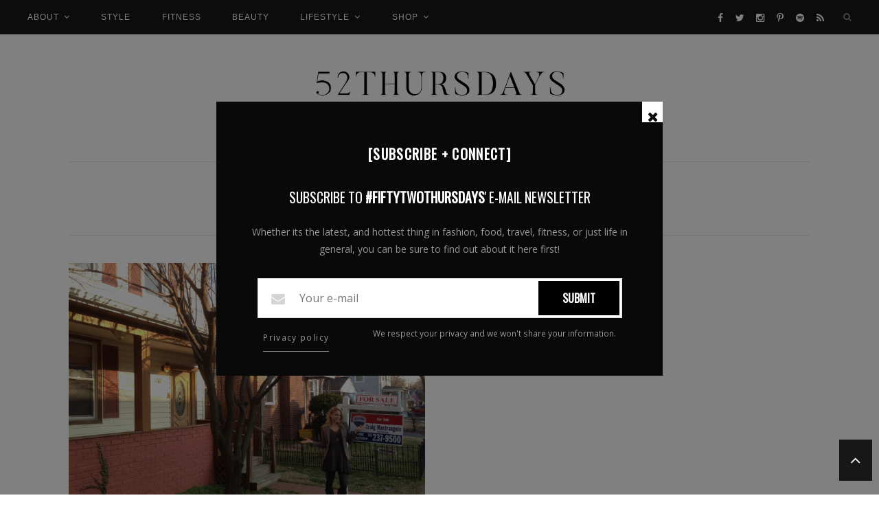

--- FILE ---
content_type: text/css
request_url: https://www.fiftytwothursdays.us/wp-content/plugins/chch-pop-up-pro/public/templates/m-5/black-5/css/style.css?ver=1.4.0
body_size: 27
content:
/*** Base ***/

.black-5 a, .black-5 a:hover {
  color: #fff;
  font-weight: bold;
}

/*** General ***/

.black-5 .modal-inner {
  background: #989898;
  color: #fff;
}

/*** Close Button ***/

.black-5 .cc-pu-close {
	right: 0;
  top: 0;
  background-color: #fff;
}
.black-5.chch-time-big .cc-pu-close {
  width: 45px;
  height: 45px;
  padding: 12px 0 0 0 !important;
}
.black-5.chch-time-small .cc-pu-close {
  width: 30px;
  height: 30px;
  padding: 5px 8px !important;
}
.black-5 .cc-pu-close i {
  color: #000;
}

/*** Headers ***/

/*** Primary ***/

.black-5 .modal-inner h2 {
  text-transform: uppercase !important;
  color: inherit !important;
  font-weight: 700 !important;
  font-family: inherit !important;
}
.black-5.chch-time-big .modal-inner h2 {
  font-size: 2.5em !important;
  line-height: 1.2em !important;
  margin: 12px 0 0.92857em !important;
}
.black-5.chch-time-small .modal-inner h2 {
	font-size: 2.1em !important;
  line-height: 1.2em !important;
  margin: 0.85714em 0 1em 0 !important;
}

/*** Secondary ***/

.black-5 .modal-inner h3 {
  text-transform: uppercase !important;
  color: inherit !important;
  font-weight: 300 !important;
  font-family:  inherit !important;
}
.black-5.chch-time-big .modal-inner h3 {
  font-size: 1.42857em !important;
  line-height: 1.5em !important;
}
.black-5.chch-time-small .modal-inner h3 {
	font-size: 1.4em !important;
  line-height: 1.3em !important;
}

/*** Content ***/

.black-5 .modal-inner p {
  color: inherit !important;
  font-family: inherit !important;
  margin: 1.78571em 0 13px !important;
  padding: 0!important;
}

/*** Privacy ***/

.black-5 .cc-pu-privacy-info a {
  color: #fff;
  border-bottom: 1px solid #989898;
}
.black-5 .cc-pu-privacy-section p {
	margin: 0!important;
}

/*** Form ***/

.black-5 .cc-pu-form-control {
  border: 1px solid #E0E0E0 !important;
  background-color: #fff;
  font-family: "Open Sans", sans-serif;
}
.black-5 .cc-pu-smart-form .cc-pu-btn {
  background-color: #000;
  color: #fff;
  padding: 0 35px !important;
  font-weight: 700;
  font-family: 'Oswald', sans-serif;
  text-transform: uppercase !important;
}



--- FILE ---
content_type: text/css
request_url: https://www.fiftytwothursdays.us/wp-content/themes/kiersten-gls-child/style.css?ver=6.3.2
body_size: -273
content:
/*
 Theme Name:   Kiersten - GLS - Child
 Theme URI:    http://wpdemos.info/kiersten
 Description:  Maryanne GLS Child Theme
 Author:       Georgia Lou Studios
 Author URI:   https://georgialoustudios.com
 Template:     kiersten-gls
 Text Domain:  kiersten-gls-child
*/

@import url("../kiersten-gls/style.css");

/* =Theme customization starts here
-------------------------------------------------------------- */

--- FILE ---
content_type: text/css
request_url: https://www.fiftytwothursdays.us/wp-content/themes/kiersten-gls/style.css
body_size: 9905
content:
/*
Theme Name: Kiersten - GLS
Theme URI: http://demos.georgialoustudios.com/kiersten
Description: A WordPress Theme for Bloggers
Author: Georgia Lou Studios
Author URI: http://georgialoustudios.com
Version: 1.3.0
License: GPL
License URI: http://www.gnu.org/licenses/gpl-2.0.html
Text Domain: kiersten-gls
Tags: white, black
*/

/* Global reset */
*, html, body, div, dl, dt, dd, ul, ol, li, h1, h2, h3, h4, h5, h6, pre, form, label, fieldset, input, p, blockquote, th, td { margin:0; padding:0 }
table { border-collapse:collapse; border-spacing:0 }
fieldset, img { border:0 }
address, caption, cite, code, dfn, em, strong, th, var { font-style:normal; font-weight:normal }
ol, ul, li { list-style:none }
caption, th { text-align:left }
h1, h2, h3, h4, h5, h6 { font-size:100%; font-weight:normal }
q:before, q:after { content:''}

/* Global reset-RESET */
strong { font-weight: bold }
em { font-style: italic }
a img { border:none }
/**/

body {
	font-family:"Crimson Text", serif;
	font-size:14px;
	color:#545454;
	background:#fff;
	letter-spacing: 0.5px;

}

h1,h2,h3,h4,h5,h6, .feat-more, .post-share .share-comments a, .post-share .share-text, .about-title, .post-comments span.reply a, .post-pagination,
.pagination a , .post-tags a, .slicknav_nav a, .show-search #searchform input#s, #nav-wrapper .menu li a, .widget .tagcloud a  {
	font-family:"Raleway", sans-serif;
}

p {
	line-height:25.4px;
	letter-spacing: 0.5px;
}

a {
	color:#BAA378;
	text-decoration:none;
}

.clr {
	clear: both;
}

/****************************************/
/* Layout
/****************************************/

.container {
	width:1080px;
	margin:0 auto;
}
#content {
	overflow:hidden;
	margin-bottom:20px;
}
#main {
	width:740px;
	float:left;
	position: relative;
}
#main.fullwidth {
	width:100%;
}
#sidebar {
	width:300px;
	float:right;
}

/****************************************/
/* Top Bar
/****************************************/

#top-bar {
	height:50px;
	background:#171717;
	width:100%;
	position:fixed;
	z-index:9999;
	-webkit-backface-visibility: hidden;
	opacity: 1.0;
}
#top-bar .container2 {
	position:relative;
	height: 50px;
	margin: 0 40px;
}

/* Menu **********/
.slicknav_menu {
	display:none;
}
#nav-wrapper .menu {
	float:left;
}
#nav-wrapper .menu li {
	display:inline-block;
	margin-right:40px;
	position:relative;
	line-height: 50px;
}
#nav-wrapper .menu li a {
	color:#fff;
	font-size:12px;
	font-weight:500;
	letter-spacing:1px;
	text-transform:uppercase;
	display:block;
	-o-transition:.25s;
	-ms-transition:.25s;
	-moz-transition:.25s;
	-webkit-transition:.25s;
	transition:.25s;
}
#nav-wrapper .menu li a:hover {
	color:#BAA378;
}
#nav-wrapper .menu > li.menu-item-has-children > a:after {
	font-family: FontAwesome;
    content: "\f107";
	margin-left:7px;
	color:#fff;
	font-size:13px;
}
#nav-wrapper .menu > li.menu-item-has-children > a:hover:after {
	color:#BAA378;
}

	/* Dropdown **********/
	#nav-wrapper .menu .sub-menu,
	#nav-wrapper .menu .children {
		background-color: #fff;
		display: none;
		padding: 0;
		position: absolute;
		margin-top:0;
		left: 0;
		z-index: 99999;
		border-top: 3px solid #BAA378;
		border-right: 1px solid rgba(0, 0, 0, 0.1);
		border-left: 1px solid rgba(0, 0, 0, 0.1);
		line-height: 50px;
	}
	#nav-wrapper ul.menu ul a,
	#nav-wrapper .menu ul ul a {
		color: #171717;
		margin: 0;
		font-size:12px;
		letter-spacing:1px;
		line-height: 50px;
		padding: 0px 15px;
		min-width: 225px;
		-o-transition:.25s;
		-ms-transition:.25s;
		-moz-transition:.25s;
		-webkit-transition:.25s;
		transition:.25s;
		border-bottom:1px solid;
		border-color:#f2f2f2;
	}
	#nav-wrapper ul.menu ul li,
	#nav-wrapper .menu ul ul li {
		padding-right:0;
		margin-right:0;
		line-height: 50px;
	}
	#nav-wrapper ul.menu ul a:hover,
	#nav-wrapper .menu ul ul a:hover {
		color: #fff;
		background:#BAA378;
	}
	#nav-wrapper ul.menu li:hover > ul,
	#nav-wrapper .menu ul li:hover > ul {
		display: block;
	}
	#nav-wrapper .menu .sub-menu ul,
	#nav-wrapper .menu .children ul {	
		left: 100%;
		top: 0;	
	}
	
/* Social and Search **********/
#top-social {
	position:absolute;
	right:28px;
	top:0;
	text-align: center;
	padding: 0 10px;
}
#top-social.nosearch { 
	right:0; 
}
#top-social a {
	color:#fff;
	margin: 0 1px;
	font-size:14px;
	line-height:50px;
	height: 50px;
	display:inline-block;
	-o-transition:.25s;
	-ms-transition:.25s;
	-moz-transition:.25s;
	-webkit-transition:.25s;
	transition:.25s;
	margin: 1px 1px 1px 10px;
}
#top-social a:hover {
	color:#BAA378;
} 
#top-search {
	position:absolute;
	right:0;
	top:0;
}
#top-search a.search {
	font-size:12px;
	color:#999;
	line-height:50px;
	position:relative;
	opacity: 0.9;
	-o-transition:.25s;
	-ms-transition:.25s;
	-moz-transition:.25s;
	-webkit-transition:.25s;
	transition:.25s;
}
#top-search a.search:hover {
	opacity: 1.0;
}
.show-search {
	position:absolute;
	top:52px;
	right:0;
	display:none;
	z-index:10000;
}
.show-search #searchform input#s {
	width:250px;
	background:#FFF;
	-webkit-box-shadow: 0 5px 4px -4px rgba(190,190,190,.1);
	-moz-box-shadow: 0 5px 4px -4px rgba(190,190,190,.1);
	box-shadow: 0 5px 4px -4px rgba(190,190,190,.1);
	border:1px solid #eee;
}
.show-search #searchform input#s:focus {
	border:1px solid #ddd;
}

/****************************************/
/* Slicknav CSS
/****************************************/
.slicknav_btn { 
	position: relative; 
	display: block; 
	vertical-align: middle; 
	float: left;  
	line-height: 42px; 
	cursor: pointer;  
	height:42px;
}
.slicknav_menu  .slicknav_menutxt { 
	display: none;
}
.slicknav_menu .slicknav_icon { 
	float: left; 
	margin: 0.188em 0 0 0; 
	font-size:19px; 
	padding-top: 11px;
}
.slicknav_menu .slicknav_no-text { 
	margin: 0 
}
.slicknav_menu .slicknav_icon-bar { 
	display: block; 
	width: 1.15em; 
	height: 0.15em; 
}
.slicknav_btn .slicknav_icon-bar + .slicknav_icon-bar { 
	margin-top: 0.188em 
}
.slicknav_nav { 
	clear: both 
}
.slicknav_nav ul,
.slicknav_nav li { 
	display: block;
}
.slicknav_nav .slicknav_arrow { 
	font-size: 0.8em; margin: 0 0 0 0.4em; 
}
.slicknav_nav .slicknav_item { 
	cursor: pointer; 
}
.slicknav_nav .slicknav_row { 
	display: block; 
}
.slicknav_nav a { 
	display: block 
}
.slicknav_nav .slicknav_item a,
.slicknav_nav .slicknav_parent-link a { 
	display: inline 
}
.slicknav_menu:before,
.slicknav_menu:after { 
	content: " "; 
	display: table; 
}
.slicknav_menu:after { 
	clear: both 
}
.slicknav_menu { 
	*zoom: 1 
}
.slicknav_btn {
    margin: 8px 0 0;
}
.slicknav_menu .slicknav_icon-bar {
  background-color: #fff;
}
.slicknav_menu {
    background:#171717;
    padding:0;
    width: 100%;
}
.slicknav_nav {
    margin:0;
    padding:7px 20px 0;
    border: 1px solid #e6e6e6;
}
.slicknav_nav, .slicknav_nav ul {
    list-style: none;
    overflow:hidden;
    background: #fff;
}
.slicknav_nav ul {
    padding:0;
    margin:0 0 0 20px;
}
.slicknav_nav .slicknav_row {
    padding:5px 10px;
    margin:2px 5px;
}
.slicknav_nav li {
	border-bottom: 1px solid #e9e9e9;
}
.slicknav_nav ul li:last-child {
	border-bottom: 0px solid #e9e9e9;
}
.slicknav_nav a{
    padding:7px 10px;
    margin:2px 5px;
    text-decoration:none;
    color:#171717;
	font-size:12px;
	font-weight: 500;
	letter-spacing:2px;
	text-transform:uppercase;
}
.slicknav_nav .slicknav_item a,
.slicknav_nav .slicknav_parent-link a {
    padding:0;
    margin:0;
}
.slicknav_nav li a:hover {
	color: #fff;
	background: #BAA378;
}
.slicknav_nav a:hover{
	color: #fff;
	background: #BAA378;
}
.slicknav_nav .slicknav_txtnode {
    margin-left:15px;   
}
.slicknav_menu .slicknav_no-text {
	margin-top:7px;
}

/****************************************/
/* Header & Logo
/****************************************/
.home #header, .page-template-page-slider #header, .page-template-page-fullwidth-slider #header {
	margin-bottom:0;
	border-bottom:none;
}
#header, #header.noslider {
	padding-top:50px;
	text-align:center;
}
#header h1 {
	font-family: "Raleway", sans-serif;
	color: #171717;
	font-size: 80px;
	text-transform: uppercase;
	letter-spacing: 3px;
	font-weight: 500;
}
#logo {
	padding-top:50px;
	padding-bottom:20px;
}
#logo img {
	max-width:100%;
	height:auto;
	vertical-align:middle;
	max-height: 150px;
}

/****************************************/
/* Featured Slider
/****************************************/

.featured-area {
	margin-bottom:30px;
}
.featured-area.nopromo {
	margin-bottom:60px;
}

/* Boxed & Full Width Sliders ***********/
.featured-area .feat-item {
	display: table;
	width:100%;
	height:530px;
	background-size: cover;
	background-repeat: no-repeat;
	background-position: center;
}
.featured-area .feat-overlay {
	height: 100%;
    display: table-cell;   
    vertical-align: middle;   
	text-align:center;
	-o-transition:.3s;
	-ms-transition:.3s;
	-moz-transition:.3s;
	-webkit-transition:.3s;
	transition:.3s;
}
.featured-area .feat-overlay:hover {
}
.featured-area .feat-inner {
	max-width:60%;
	margin:0 auto;
}
.featured-area .feat-overlay .cat {
	display: block;
	color: #fff;
}
.featured-area .feat-overlay .cat a {
	display:inline-block;
	margin:0 2px 13px;
	color:#fff;
	font-size:13px;
	text-transform:capitalize;
	letter-spacing:4px;
	padding-bottom:2px;
	font-family: "Rock Salt", sans-serif;
	text-shadow: 2px 2px 3px #222;
}
.featured-area .feat-overlay .cat a:hover {
	opacity: 0.8;
}
.featured-area .feat-overlay h2 {
	color:#fff;
	font-size:32px;
	line-height:1.4em;
	font-weight: 400;
	text-transform:uppercase;
	letter-spacing:3px;
	margin-bottom:10px;
	text-shadow: 2px 2px 3px #222;
}
.featured-area .feat-overlay h2 a {
	color:#fff;
	display:block;
}
.featured-area .feat-overlay h2 a:hover {
	opacity: 0.8;
}
.featured-area .slider-separator {
	width: 70px;
	height: 2px;
	background-color: #fff;
	margin: 18px auto;
}
.featured-area .feat-more {
	color:#171717;
	background: #fff;
	font-size:14px;
	text-transform:uppercase;
	letter-spacing:2px;
	display:inline-block;
	-o-transition:.25s;
	-ms-transition:.25s;
	-moz-transition:.25s;
	-webkit-transition:.25s;
	transition:.25s;
	font-family: "Raleway";
	font-weight: 500;
	margin-top: 14px;
	padding: 15px;
	opacity: 0.9;
}
.featured-area .feat-more:hover {
	opacity: 1.0;
}
.featured-area .feat-more .dslc-icon {
  color: #171717;
  margin-left: 0;
  overflow: hidden;
  opacity: 0;
  font-size: 0;
  -webkit-transition: all .3s;
  -moz-transition: all .3s;
  transition: all .3s;
  display: inline;
}
.featured-area .feat-more:hover .dslc-icon {
margin-left: 5px;
opacity: 1;
font-size: inherit !important;
}
.bx-wrapper .bx-controls-direction a {
	border-radius: 0 !important;
	padding: 10px 0px !important;
	background: rgba(255,255,255,0.4);
	border-color: transparent !important;
}
.bx-wrapper .bx-controls-direction a:hover {
	background: rgba(255,255,255,0.9);
}
.bx-wrapper .bx-controls-direction a .fa {
	font-size: 28px !important;
	color: #444;
}


/* Carousel Slider *********/
.featured-area-carousel {
	margin-bottom: 30px;
	line-height: 0;
}
#owl-demo {
	margin-bottom: 0px; 
	-webkit-box-shadow: 1px 1px 1px 2px #eee; 
	-moz-box-shadow: 1px 1px 1px 2px #eee; 
	box-shadow: 1px 1px 1px 2px #eee;
}
#owl-demo .item {
	position: relative;
}
#owl-demo .item img{
	max-width:100%;
	height:auto;
	-webkit-transition: transform .5s; 
	transition: transform .5s;
}
#owl-demo .item img:hover {
  opacity: 0.7;
}
#owl-demo .item .feat-overlay {
	position:absolute;
	width:100%;
	margin: 0 auto;
	bottom:6px;
	-webkit-transition: transform .5s; 
	transition: transform .5s;
	min-height: 100px;
	z-index: 10;
	text-shadow: 1px 1px 2px #171717;
}
#owl-demo .item .feat-overlay .feat-text {
	padding: 10px 10px 0 20px;
	-o-transition:.8s;
	-ms-transition:.8s;
	-moz-transition:.8s;
	-webkit-transition:.8s;
	text-align: center;
}
#owl-demo .item .feat-overlay h3 {
	padding: 10px 0;
}
#owl-demo .item .feat-overlay h3 a {
	font-size:24px;
	color:#fff;
	font-weight: 500;
	text-transform: uppercase;
	line-height: 24px;
	letter-spacing: 0.5px;
}
#owl-demo .item .feat-overlay h3 a:hover {
	opacity: 0.8;
}
#owl-demo .item .feat-overlay .cat {
	color: #fff;
	display: block;
}
#owl-demo .item .feat-overlay .cat a {
	font-family: "Rock Salt", sans-serif;
	font-size:10px;
	display:inline-block;
	margin-bottom:10px;
	text-transform: capitalize;
	letter-spacing: 3px;
  	color: #ffffff;
    line-height: 14.5px;
}
#owl-demo .item .feat-overlay .cat a:hover {
	opacity: 0.8;
}
.owl-theme .owl-controls {
	margin-top: 0 !important;
}
#owl-demo .owl-controls .owl-buttons {
	position: relative;
}
#owl-demo .owl-controls .owl-buttons div {
  color: #fff;
  border: 1px solid #fff;
  border-radius: 0;
  background: transparent;
  display: inline-block;
  zoom: 1;
  margin: 5px;
  padding: 5px 10px;
  font-size: 28px;
  filter: Alpha(Opacity=30);
  opacity: .4;
  line-height: 1.6;
}
#owl-demo .owl-controls .owl-buttons div:hover {
	opacity: 1.0;
}
.owl-next {
	position: absolute;
	right: 12px;
	top: -212px;
}
.owl-prev {
	position: absolute;
	left: 12px;
	top: -212px;
}
.owl-next:hover, .owl-prev:hover {
	opacity:1.0;
}

/****************************************/
/* Promo Area
/****************************************/

.promo-area {
	overflow:hidden;
	margin-bottom:60px;
}
.promo-item {
	display: table;
	width:340px;
	float:left;
	margin-right:30px;
	height:200px;
	background-size: cover;
	background-repeat: no-repeat;
	background-position: center center;
	-moz-box-sizing: border-box;
	-webkit-box-sizing: border-box;
	box-sizing: border-box;
	padding:16px;
	position:relative;
}
.promo-item:hover {
	opacity: 0.8;
}
.promo-item:last-child {
	margin-right:0;
}
.promo-overlay {
	height: 100%;
    display: table-cell;   
    vertical-align: middle;   
	text-align:center;
}
.promo-overlay  h4 {
	color:#171717;
	line-height:1.5em;
	padding:8px 12px 8px 13px;
	font-size:14px;
	text-transform:uppercase;
	letter-spacing:2px;
	background: rgba(255,255,255,0.9);
	display:inline-block;
	max-width:60%;
	font-weight: 500;
	box-shadow: 0px 1px 5px rgba(0, 0, 0, 0.05);
}
.promo-link {
	position: absolute; 
	height: 100%; 
	width: 100%;
	top: 0;
	left:0;
	z-index: 999999;
	display: block
}

/* Landing Page */
.page-template-page-landing-page #content {
	margin-top: 0 !important;
}
.page-template-page-landing-page .share-buttons {
	display:none;
}
.page-template-page-landing-page-sidebar #content {
	margin-top: 0 !important;
}
.page-template-page-landing-page-sidebar .share-buttons {
	display:none;
}


/****************************************/
/* Posts
/****************************************/
.single #content {
	padding-top: 30px;
}
.single-post .post {
	border-bottom-width: 0;
}
.post {
	margin-bottom:55px;
	border-bottom: 1px solid #e5e5e5;
}
.post-inner {
	background: #fff;
}
.post-img img {
	vertical-align:middle;
	max-width:100%;
	height:auto;
	-o-transition:.25s;
	-ms-transition:.25s;
	-moz-transition:.25s;
	-webkit-transition:.25s;
	transition:.25s;
	margin-bottom: 10px;
}
.post-img:hover {
	opacity: 0.8;
}
.post-img.audio iframe {
	height:166px;
	width:100%;
}
.post-header {
	text-align:center;
	margin-bottom:15px;
}
.post-header .cat,
.list-item .cat {
	display:inline-block;
	font-family: "Rock Salt", sans-serif;
	font-size: 11px;
	padding-bottom: 15px;
	color: #BAA378;
}
.post-header .cat a, 
.list-item .cat a {
	display:inline-block;
	text-transform:capitalize;
	font-family: "Rock Salt", sans-serif;
	font-size: 11px;
	letter-spacing: 4px;
}
.post-header .cat a:hover {
	text-decoration:underline;
}
.post-header h2, .post-header h1 {
	display:block;
}
.post-header h2 a, .post-header h1 {
	font-size:28px;
	letter-spacing:4px;
	text-transform:uppercase;
	color:#171717;
	font-weight:500;
	line-height:1.3em;
	-o-transition:.25s;
	-ms-transition:.25s;
	-moz-transition:.25s;
	-webkit-transition:.25s;
	transition:.25s;
}
.post-header h2 a:hover {
	color: #BAA378;
}
.post-header .post-title-separator {
	width: 85px;
	background-color: #171717;
	height: 2px;
	margin: 10px auto 20px;
}
.post-date {
	font-family: "Crimson Text", serif;
	font-size: 13px;
	color: #999;
	font-style: italic;
	letter-spacing: 1px;
}

/* Post Entry **********/
.post-entry p, .post-entry hr {
    margin-bottom:9px;
}
.post-entry h1, .post-entry h2, .post-entry h3, .post-entry h4, .post-entry h5, .post-entry h6 {
	color:#343434;
	font-weight:600;
	margin:20px 0 10px;
	text-transform: uppercase;
}
.post-entry h1 {
	font-size:24px;
}
.post-entry h2 {
	font-size:20px;
}
.post-entry h3 {
	font-size:18px;
}
.post-entry h4 {
	font-size:16px;
}
.post-entry h5 {
	font-size:14px;
}
.post-entry h6 {
	font-size:12px;
}
.post-entry hr {
	border:0;
	height:0;
	border-bottom:1px solid #e5e5e5;
	clear:both;
}
.post-entry blockquote {
	border-left:3px solid;
	border-color:#ddd;
	padding:0 18px;
}
.post-entry blockquote p {
	font-size:18px;
	line-height:28px;
	font-style:italic;
	color:#888;
}
.post-entry a:hover {
	text-decoration:underline;
}
.post-entry ul, .post-entry ol {
	padding-left:45px;
	margin-bottom:20px;
}
.post-entry ul li {
	margin-bottom:12px;
	list-style:square;
}
.post-entry ol li {
	margin-bottom:12px;
	list-style:decimal;
}

.sticky.post .post-header { 
	border:1px dashed #eee; 
	padding:20px 0; 
}
.bypostauthor  {}
.post-entry pre {
	overflow:auto;
}
.post-entry table { 
	width:100%; 
	margin-bottom:22px; 
	border-collapse:collapse 
}
.post-entry td, .post-entry th { 
	padding: 12px; 
	border-bottom: 1px #e5e5e5 solid; 
}
.post-entry th { 
	font-weight:bold; 
	font-size:14px; 
	background:#f5f5f5;
}
.post-entry tr:hover {
	background:#f5f5f5;
}
.post-entry img {
	max-width:100%;
	height:auto;
}

/* Read More Button **********/
.more-link {
	width: 120px;
	display:block;
	margin:35px auto 0;
	text-transform:uppercase;
	font-size:11px;
	font-family: "Raleway", sans-serif;
	font-weight: 600;
	background: #171717;
	color:#fff;
	letter-spacing: 2px;
	padding: 10px 25px;
	-o-transition:.3s;
	-ms-transition:.3s;
	-moz-transition:.3s;
	-webkit-transition:.3s;
	transition:.3s;
	text-align: center;
}
a.more-link:hover {
	background: #BAA378;
	text-decoration: none;
}

/* Post Share **********/
.page .post-share {
	padding-top: 20px;
	text-align: center;
}
.page .post-share .post-share-box {
	position: static;
}
.post-share {
	margin-top: 50px;
	position: relative;
	padding-bottom: 10px;
}
.post-share .share-comments a {
	color: #545454;
	font-size: 12px;
	font-style: italic;
}
.post-share .share-comments a:hover {
	text-decoration: underline;
}
.post-share .share-text {
	display: inline-block;
	text-transform: capitalize;
	text-align: center;
	font-size: 12px;
	color: #999;
	font-style: italic;
}
.post-share-box {
	position: absolute;
	right: 0;
	bottom: 5px;
	height:32px;
	line-height:32px;
	text-align:center;
	z-index: 5;
}
.post-share-box.share-buttons a i {
	font-size: 16px;
	color: #171717;
	margin: 1px;
	-o-transition:.25s;
	-ms-transition:.25s;
	-moz-transition:.25s;
	-webkit-transition:.25s;
	transition:.25s;
	margin: 5px 5px 0 5px;
}
.post-share-box.share-buttons a:hover i {
	color: #BAA378;
}
.post-share-box.share-author a {
	font-family:"Raleway";
	font-weight: 600;
	font-size:14px;
	color:#171717;
	text-transform:uppercase;
	letter-spacing:1px;
	font-style:normal;
}
.post-share-box.share-author span {
	color:#888;
	font-style:italic;
	margin-right:2px;
}

/* Post Author **********/
.post-author {
	margin-top:25px;
	padding: 25px 25px 0;
	overflow:hidden;
	border-top: 1px solid #e5e5e5;
}	
.author-written-by {
	font-family: "Crimson Text", serif;
	font-size: 10px;
	color: #545454;
	font-style: italic;
	margin-bottom: 5px;
	letter-spacing: 1px;
}
.author-img {
	float:left;
	margin-right:30px;
}
.author-img img {
	border-radius:50%;
}
.author-content  {
	overflow:hidden;
	margin-top: 7px;
}
.author-content h5 a {
	font-size:13px;
	margin-bottom:6px;
	text-transform:uppercase;
	letter-spacing:1px;
	font-weight:700;
	color:#171717;
	display:block;
}
.author-content h5 a:hover {
	color: #BAA378;
}
.author-content p {
	margin-bottom:9px;
	color:#666;
	font-size: 13px;
}
.author-content .author-social {
	font-size:14px;
	color:#171717;
	margin-right:8px;
}
.author-content .author-social:hover {
	color: #BAA378;
}

/* Post Pagination *********/
.post-pagination {
	height:40px;
	margin-top: 35px;
	padding: 30px 20px 40px;
	text-align: center;
	color: #171717;
	letter-spacing: 1px;
	text-transform: uppercase;
	border-bottom: 1px solid #e5e5e5;
	border-top: 1px solid #e5e5e5;
	line-height: 1.5;
}
.post-pagination .post-prev a,
.post-pagination .post-next a {
	color: #171717;
}
.post-pagination .post-prev a:hover,
.post-pagination .post-next a:hover {
	color: #BAA378;
}
.post-pagination .fa-caret-left {
	padding-right: 7px;
}
.post-pagination .fa-caret-right {
	padding-left: 7px;
}

/* Post related **********/
.post-related {
	overflow:hidden;
	margin-bottom:60px;
	margin-top:40px;
}
.post-box { 
	text-align:center; 
}
.post-box-title {
	font-size:22px;
	letter-spacing:1px;
	text-transform:uppercase;
	padding-bottom: 12px;
	position: relative;
	line-height:1em;
	font-weight:500;
	color: #171717;
	margin-bottom: 5px;
}
.post-related-separator {
	width: 70px;
	background-color: #171717;
	height: 2px;
	margin: 0 auto 20px;
}
.item-related {
	width:232px;
	float:left;
	margin-right:22px;
}
.item-related:last-child {
	margin-right:0;
}

	#main.fullwidth .item-related {
		width:340px;
		margin-right:30px;
	}
	#main.fullwidth .item-related:last-child {
		margin-right:0;
	}

.item-related img {
	margin-bottom:6px;
	width:100%;
	height:auto;
}
.item-related img:hover {
	opacity: 0.8;
}
.item-related h3 {
	margin-bottom:4px;
}
.item-related h3 a {
	font-size:13px;
	color:#111;
	font-family: 'Lato', sans-serif;
	letter-spacing: 1px;
	text-transform: uppercase;
	font-weight: 500;
}
.item-related h3 a:hover {
	text-decoration:underline;
}

/* Post tags **********/
.post-tags i {
	color: #545454;
	font-size: 14px;
	padding-right: 10px;
}
.post-tags {
	margin-top:25px;
	margin-bottom:-15px;
	padding-bottom:13px;
	clear:both;
}
.post-tags a {
	font-size:10px !important;
	letter-spacing:1px;
	text-transform:uppercase;
	font-weight: 400;
	background:#e5e5e5;
	color:#545454;
	padding:6px 7px 7px 8px;
	margin-right:5px;
	margin-bottom:8px;
	border-radius: 0px;
	display:inline-block;
	-o-transition:.3s;
	-ms-transition:.3s;
	-moz-transition:.3s;
	-webkit-transition:.3s;
	transition:.3s;
}
.post-tags a:hover {
	text-decoration:none;
	background:#171717;
	color:#fff;
}

/* Grid Layout **********/
.grid-item {
	margin-bottom:50px;
	padding-bottom: 10px;
}
.qb-grid > li {
	width:354px;
	display:inline-block;
	vertical-align: top;
	margin-right: 26px;
}

	/* fullwidth */
	#main.fullwidth .qb-grid > li {
		width:519px;
		margin-right:36px;
	}
	#main.fullwidth .qb-grid li:nth-of-type(2n+2) {
		margin-right:0;
	}

.qb-grid li:nth-of-type(2n+2) {
	margin-right:0;
}
.grid-item.post {
	border-bottom-color: #e5e5e5;
}
.grid-item .post-header h2 a {
	font-size:22px;
	letter-spacing:2px;
}
.grid-item .post-header h2 {
	margin-bottom:12px;
	max-width:100%;
}
.grid-item .post-header  {
	margin-bottom:16px;
}
.grid-item .post-header .post-title-separator {
	width: 70px;
}
.grid-item .post-img  {
	margin-bottom:14px;
}
.grid-item p {
	margin-bottom:10px;
}
.grid-item .cat {
	padding-bottom: 10px;
}
.grid-item .cat a {
	font-size: 10px;
}

/* List Layout **********/
.list-item {
	overflow:hidden;
	margin-bottom:35px;
	padding-bottom:25px;
	border-bottom:1px solid #e5e5e5;
}
.list-grid-layout .list-item {
	margin-bottom:35px;
}
.list-item .list-content {
	overflow:hidden;
}
.list-item .post-img {
	float:left;
	margin-right:25px;
	margin-bottom:0;
}
.list-item .post-img img {
	max-width:260px;
}
#main.fullwidth .list-item .post-img img {
	max-width:280px;
}
.list-item .list-content .post-header {
	text-align:left;
}
.list-item .post-header .cat {
	padding-bottom: 5px;
	line-height: 1;
}
.list-item .post-header .cat a {
	font-size: 10px;
	padding-bottom: 10px;
}
.list-item .post-header h2 {
	max-width:100%;
}
.list-item .post-header h2 a {
	font-size:20px;
	letter-spacing:2px;
}
.list-item .post-header  {
	margin-bottom:3px;
}
.list-item .post-header .post-title-separator {
	width: 50px;
	margin: 10px 0 15px;
}
.list-item .list-meta {
	margin: 5px 0 10px;
}
.list-item .post-entry p {
	margin-bottom:11px;
}

/* Comments **********/
.post-comments {
	margin-bottom:60px;
	margin-top:60px;
}
.comments {
	margin-bottom:40px;
}
.thecomment {
	border-bottom:1px dotted #e5e5e5;
	padding-bottom:34px;
	margin-bottom:34px;
	padding-top: 10px;
	margin-top: 10px;
}
.thecomment .author-img {
	float:left;
	margin-right:20px;
}
.thecomment .author-img img {
	border-radius:50%;
}
.thecomment .comment-text {
	overflow:hidden;
}
.thecomment .comment-text h6.author, .thecomment .comment-text h6.author a {
	display:block;
	font-size:13px;
	text-transform:uppercase;
	letter-spacing:1px;
	margin-bottom:6px;
	color:#111;
}
.thecomment .comment-text span.author a:hover {
	text-decoration:underline;
}
.thecomment .comment-text span.date {
	font-size:12px;
	color:#999;
	font-style:italic;
	display:block;
	margin-bottom:10px;
}
.thecomment .comment-text em {
	font-size:13px;
	margin-bottom:-14px;
	display:block;
	color:orange;
	letter-spacing:1px;
}
.thecomment .comment-text em i {
	font-size:14px;
	color:#f3bd00;
}
.post-comments span.reply a {
	float:right;
	font-size:10px;
	background-color:#aaa;
	color:#FFF;
	padding:2px 5px 4px 5px;
	border-radius:2px;
	margin-left:7px;
	-o-transition:.3s;
	-ms-transition:.3s;
	-moz-transition:.3s;
	-webkit-transition:.3s;
	transition:.3s;
}
.post-comments span.reply a.comment-edit-link {
	background:#c5c5c5;
}
.post-comments span.reply a:hover {
	opacity:.8;
}
.post-comments ul.children { 
	margin: 0 0 0 55px; 
}
.post-comments ul.children li.thecomment { 
	margin:0 0 8px 0; 
}

/** Reply **/
#respond {
	margin-bottom:20px;
	overflow:hidden;
}
#respond  h3 {
	font-family: "Raleway", sans-serif;
	font-size:18px;
	color:#171717;
	margin-bottom:20px;
	letter-spacing:1px;
	text-transform: capitalize;
	font-weight: 500;
}
#respond h3 a {
	color:#171717;
	display:inline-block;
}
#respond h3 small a {
	text-transform:uppercase;
	font-size:11px;
	background:#171717;
	color:#FFF;
	padding:4px 6px 5px;
	border-radius:3px;
	margin-left:7px;
	letter-spacing:1px;
	-o-transition:.3s;
	-ms-transition:.3s;
	-moz-transition:.3s;
	-webkit-transition:.3s;
	transition:.3s;
}
#respond h3 small a:hover {
	opacity:.8;
}
#respond label {
	color:#888;
	width:80px;
	font-size:13px;
	display:inline-block;
	font-weight:300;
	font-style:italic;
}
#respond input {
	padding:8px 10px;
	margin-right:10px;
	color:#999;
	margin-bottom:15px;
	font-size:11px;
	width:250px;
}
#respond input:focus {
	outline:none;
}
#respond .comment-form-url {
	margin-bottom:10px;
}
#respond textarea {
	padding:14px;
	height:130px;
	font-size:13px;
	color:#777;
	margin-bottom:14px;
	line-height:20px;
}
#respond textarea:focus {
	outline:none;
}
#respond #submit {
	background: #171717;
	color: #fff;
	padding:13px 15px;
	border-radius: 0px;
	font-size:12px;
	margin-top:0;
	letter-spacing: 1px;
	font-weight: 600;
}
#respond #submit:hover {
	background:#BAA378;
	color:#FFF;
}

/****************************************/
/* Sidebar & Widgets
/****************************************/

.widget {
	margin-bottom:45px;
	box-sizing: border-box;
}
.widget-title {
	position:relative;
	background: #171717; 
	color: #fff;
	text-transform: uppercase;
	text-align: center;
	display:block;
	line-height: 1em;
	margin-bottom: 25px;
	letter-spacing: 2px;
	padding: 12px 0;
	font-weight: 500;
	margin-bottom: 30px;
	font-size:12px;
}
h4.widget-title:after {
	content: "";
	border-top: 5px solid #171717;
	border-right:5px solid transparent;
	border-left: 5px solid transparent;
	display: block;
	position: absolute;
	bottom: -5px;
	left: 50%;
	width: 0px;
	height: 0px;
	margin-left: -5px;
}
.widget p {
	font-size:14px;
}
.widget a:hover {
	text-decoration:underline;
}
.widget ul li {
	margin-bottom:9px;
	padding-bottom:9px;
}
.widget ul li:last-child {
	margin-bottom:0;
	padding-bottom:0;
	border-bottom:none;
}
.widget ul li a {
}
.widget ul li a:hover {
	text-decoration: underline;
}
.widget img {
	max-width:100%;
	height:auto;
}
.widget .screen-reader-text {
	display:none;
}

	/*** About Widget ***/
	.quebella_about_widget {	
	    text-align: center;
	}
    .about-widget {
        text-align: center;
	    margin: 0 auto;	    
	    z-index: 99;
	    position: relative;
	    box-sizing: border-box;
    }
	.about_widget_img {
		border-radius: 50%;
		max-width: 250px !important;
	}
	.about-widget .sign {
		margin: 5px auto 0 auto;
		display:block;
	}
	.about-widget .name {
		text-transform:uppercase;
		font-size:16px;	
		letter-spacing:1px;
		display:block;
		text-align:center;
		margin-bottom:10px;
		margin-top:11px;
		font-weight:700;
		font-family: 'Raleway', sans-serif;
	}

	/******** Widget Social  *************/
	.widget-social {
		text-align:center;
		margin-top:5px;
	}
	.widget-social a{
		display:inline-block;
		color: #171717;
		font-size: 16px;
		margin: 10px 8px;
	}
	.widget-social a:hover{
		color: #BAA378;
	}

/* Social Widget **********/
.social-widget {
	text-align:center;
	width: 100% !important;
}
.social-widget a i {
	color:#171717;
	border: 1px solid #fff;
	font-size:20px;
	height: 36px;
	width: 36px;
	line-height: 36px;
	border-radius: 50%;
	margin:0 1px;
	-o-transition:.3s;
	-ms-transition:.3s;
	-moz-transition:.3s;
	-webkit-transition:.3s;
	transition:.3s;
}
.social-widget a i:hover {
	color:#fff;
	background: #BAA378;
	border: 1px solid #BAA378;
}

/* Widget categories & Archive **********/
	/*** Widget categories ***/
.widget_categories a, .widget_archive a {
		margin-right:10px;
	}
.widget_categories {
	text-transform: uppercase;
	text-align: center;
}

/***************Categories List with featured images **********/
.widget .list_cat_with_img li {
	width: 100%;
	height: 125px;
	background-position:center;
	background-size:cover;
	background-repeat:no-repeat;
	margin-bottom: 20px;
    padding-bottom: 0;
    border-bottom: none;
	box-sizing:border-box;
	position:relative;
	cursor:pointer;
}
.widget .list_cat_with_img li:last-child {
	margin-bottom:0;
}
.widget .list_cat_with_img li h2 a {
	background-color:#FFFFFF;
	text-transform:uppercase;
	padding: 3px 14px;	
	font-size:11px;
	letter-spacing:1px;
	position:absolute;
	bottom: 20px;
	left: 20px;
	color: #171717;
	text-align:center;
	display:inline-block;
	font-family: 'Raleway', sans-serif;
	font-weight: 500;
}
.widget .list_cat_with_img li:hover h2 a{
	opacity: 0.8;
	text-decoration: none;
}
.list_cat_with_img ul {
	margin-bottom:20px;
}

/*********Trending posts************/
.trending_wrap {
	overflow: hidden;
}
.trending_widget ul li {
	border-width: 0;
}
.trending_item {
	max-width: 100%;
	height:250px;
	background-position:center;
	background-repeat:no-repeat;
	background-size:cover;	
	position: relative;
}
.trending_item:after {
	position:absolute;
	content:"";
	top:0;
	left:0;
	background: -moz-linear-gradient(top,  rgba(0,0,0,0) 0%, rgba(0,0,0,0) 48%, rgba(0,0,0,0.38) 100%); /* FF3.6+ */
	background: -webkit-gradient(linear, left top, left bottom, color-stop(0%,rgba(0,0,0,0)), color-stop(48%,rgba(0,0,0,0)), color-stop(100%,rgba(0,0,0,0.38))); /* Chrome,Safari4+ */
	background: -webkit-linear-gradient(top,  rgba(0,0,0,0) 0%,rgba(0,0,0,0) 48%,rgba(0,0,0,0.38) 100%); /* Chrome10+,Safari5.1+ */
	background: -o-linear-gradient(top,  rgba(0,0,0,0) 0%,rgba(0,0,0,0) 48%,rgba(0,0,0,0.38) 100%); /* Opera 11.10+ */
	background: -ms-linear-gradient(top,  rgba(0,0,0,0) 0%,rgba(0,0,0,0) 48%,rgba(0,0,0,0.38) 100%); /* IE10+ */
	background: linear-gradient(to bottom,  rgba(0,0,0,0) 0%,rgba(0,0,0,0) 48%,rgba(0,0,0,0.38) 100%); /* W3C */
	filter: progid:DXImageTransform.Microsoft.gradient( startColorstr='#00000000', endColorstr='#61000000',GradientType=0 ); /* IE6-9 */
	width:100%;
	height:100%;
	opacity:1;
	z-index:1;
	-o-transition:.2s;
		-ms-transition:.2s;
		-moz-transition:.2s;
		-webkit-transition:.2s;	
}
.trending_widget:hover .trending_item:after {
	background-color: rgba(0, 0, 0, 0.45);
}
.trending_overlay {
	position: absolute;
	bottom: 20px;
	display: block;
	text-align: left;
	width: 100%;
	padding: 0 10%;
	box-sizing: border-box;
	z-index: 2;
}
.widget .trending_overlay h4 a {
	color: #FFFFFF;
	text-transform: uppercase;
	font-size: 15px;
	letter-spacing: 1px;		
	display: block;
	font-family: 'Raleway', sans-serif;
	font-weight: 500;
}
.widget .trending_overlay h4:before {
	border-width: 0;
}
.widget .trending_cat {
	margin-bottom: 4px;
	color: #FFFFFF;
	display: block;
}
.widget .trending_cat a {
	color: #FFFFFF;
	font-family: 'Crimson Text', sans-serif;
	font-size: 11px;
	letter-spacing: 1px;
	padding-right: 3px;
}

/* WordPress recent post widget **********/
.widget_recent_entries li {
	padding-top: 10px;
}
.widget_recent_entries a {
	color: #111 !important;
	text-transform: uppercase;
	font-family: "Lato", sans-serif;
	font-weight: 500;
}
.widget_recent_entries .post-date {
	color:#a9a9a9;
	font-style:italic;
	display:block;
	font-size:12px;
	margin-top:5px;
	margin-bottom: 10px !important;
}

/* WordPress recent comments **********/
.widget_recent_comments .comment-author-link, .widget_recent_comments .comment-author-link a {
	color:#999;
	font-style:italic;
}
.widget_recent_comments ul li > a {
	font-family: "Raleway", sans-serif !important;
	color: #171717 !important;
	text-transform: uppercase;
	text-decoration: underline;
	font-weight: 500;
}


/* WordPress Calendar **********/
#wp-calendar {
	width: 100%; 
}
#wp-calendar caption { 
	text-align: right; 
	color: #777; 
	font-size: 12px; 
	margin-top: 10px; 
	margin-bottom: 15px; 
	border-bottom:1px solid #e5e5e5; 
	padding-bottom:8px; 
}
#wp-calendar thead { 
	font-size: 12px;  
}
#wp-calendar thead th { 
	padding-bottom: 10px; 
}
#wp-calendar tbody { 
	color: #aaa; 
}
#wp-calendar tbody td { 
	background: #f5f5f5; 
	border: 1px solid #fff; 
	text-align: center; 
	padding:8px; 
	font-size:12px; 
}
#wp-calendar tbody td a { 
	font-weight:700; 
	color:#222; 
}
#wp-calendar tbody td:hover { 
	background: #fff; 
}
#wp-calendar tbody .pad { 
	background: none; 
}
#wp-calendar tfoot #next { 
	font-size: 10px; 
	text-transform: uppercase; 
	text-align: right; 
}
#wp-calendar tfoot #prev { 
	font-size: 10px; 
	text-transform: uppercase; 
	padding-top: 10px; 
}
#wp-calendar thead th { 
	padding-bottom: 10px; 
	text-align: center; 
}

/* WordPress custom menu widget **********/
.widget ul.menu li ul {
	padding-left:15px;
	margin-top:9px;
}

/* Tagcloud Widget **********/
.widget .tagcloud {
	display: block;
}
.widget .tagcloud a {
	font-size:11.5px !important;
	letter-spacing:1.1px;
	text-transform:uppercase;
	color:#171717;
	border: 1px solid #BAA378;
	padding: 8px 10px;
	margin: 0 5px 5px 0;
	display: inline-block;
	-o-transition:.3s;
	-ms-transition:.3s;
	-moz-transition:.3s;
	-webkit-transition:.3s;
	transition:.3s;
	line-height: 16px;
	text-align: center;
}
.widget .tagcloud a:hover {
	text-decoration:none;
	background: #171717;
	border-color: #171717;
	color: #fff;
}

/* Search Widget **********/
#searchform input#s {
	border: 1px solid #e5e5e5;
	background:#fff url(img/searchsubmit.png) no-repeat 96% 13px;
	padding:14px 14px;
	font-size:12px;
	color:#545454;
	width:280px;
}
.widget #searchform #s:focus { 
	outline:none; 
}
.widget #searchform input#s { 
	width:100%;
	box-sizing:border-box;
}

/* Instagram Widget **********/
#sidebar .instagram-pics {
	margin-left:-10px;
	overflow:hidden;
}
#sidebar .instagram-pics li {
	width: 46.1%;
	display: inline-block;
	border-bottom: none;
	padding: 0;
	margin: 0 0 10px 10px;
	float:left;
}
#sidebar .instagram-pics li img {
	max-width:100%;
	vertical-align:middle;
}
#sidebar .instagram-pics li img:hover {
	opacity:.87;
}
#sidebar .null-instagram-feed p {
	text-align: center;
}
#sidebar .null-instagram-feed p a {
	text-align: center;
	color: #171717;
	text-transform: uppercase;
	letter-spacing: 1px;
	padding-top: 10px;
	font-family: "Raleway", sans-serif;
	font-weight: 500;
}
#sidebar .null-instagram-feed p a:hover {
	text-decoration: underline;
}

/************** Latest News Widget ***************/
.widget ul.lastest_news li {
	list-style-type:none;
	margin-bottom:17px;
	padding-bottom:13px;
	margin-left:0;
}
.widget ul.lastest_news li:last-child {
	margin-bottom:0;
	padding-bottom:0;
}
.side-item {
	overflow:hidden;
}
.side-image {
	float:left;
	margin-right:14px;
}
.side-image img {
	width:100px;
	height:auto;
}
.side-text {
	overflow:hidden;
}
.widget ul.lastest_news li a {
	color: #171717;
}
.side-text h4 a {
	display:block;
	font-size:14px;
	font-family: 'Raleway', sans-serif;
	line-height:18px;	
	text-transform: uppercase;
	font-weight: 500;
	letter-spacing: 1px;	
}
.side-meta {
	color:#aaa;
}
.side-meta a{
	font-size:11px !important;
	color:#aaa !important;	
	font-family: 'Crimson Text', serif !important;
	letter-spacing: 1px;
}
.side-meta a:first-child {
	margin-left:0;
}
	

/****************************************/
/* Pagination
/****************************************/

.pagination {
	margin-top:45px;
	overflow:hidden;
	margin-bottom:45px;
	padding: 0 20px;
}
.pagination a {
	display:inline-block;
	color:#171717;
	letter-spacing:2px;
	text-transform:uppercase;
	font-size:11px;
	border:1px solid #e5e5e5;
	padding: 13px 15px;
	font-weight:700;
	-o-transition:.3s;
	-ms-transition:.3s;
	-moz-transition:.3s;
	-webkit-transition:.3s;
	transition:.3s;
	border-radius: 22px;
}
.pagination a:hover {
	background: #171717;
	border-color: #171717;
	color: #fff;
}
.pagination .newer {
	float:left;	
}
.pagination .older {
	float:right;
}

/****************************************/
/* Footer
/****************************************/

/* Instagram footer area **********/
#instagram-footer {
	text-align:center;
	overflow:hidden;
}
.instagram-title {
	color: #171717;
	margin-bottom:20px;
	text-transform:uppercase;
	letter-spacing:1px;
	font-size:15px;
	font-weight: 500;
	font-family: "Raleway", sans-serif;
}
#instagram-footer .instagram-pics li {
	width:12.5%;
	display:inline;
	float:left;
}
#instagram-footer .instagram-pics li a {
	width: 100%;
}
#instagram-footer .instagram-pics li img {
	width:100%;
	vertical-align:middle;
	height: auto;
}
#instagram-footer .instagram-pics li img:hover {
	opacity:.87;
}
#instagram-footer p.clear {
	font-size: 11px;
	border-bottom: 1px solid #e5e5e5;
	display: inline-block;
	margin-top: 5px;
}

/* Footer social icons **********/

#footer-social {
	opacity: 1.0;
	background:#f3f3f3;
	text-align:center;
	padding:28px 0;
}
#footer-social {
	text-align:center;
	padding:28px 0;
}
#footer-social a {
	color:#171717;
	font-size:11px;
	text-transform:uppercase;
	letter-spacing:1px;
	margin:0 15px;
	-o-transition:.3s;
	-ms-transition:.3s;
	-moz-transition:.3s;
	-webkit-transition:.3s;
	transition:.3s;
	font-weight: 700;
}
#footer-social a:hover {
	color:#BAA378;
}
#footer-social a i {
	font-size: 14px;
	height: 28px;
	width: 28px;
	line-height: 28px;
	border-radius: 50%;
	background: #171717;
	color: #fff;
	-o-transition:.3s;
	-ms-transition:.3s;
	-moz-transition:.3s;
	-webkit-transition:.3s;
	transition:.3s;
}
#footer-social a:hover i, #footer-social a i:hover {
	background: #BAA378;
}
#footer-social a span {
	margin-left:5px;
}

/* Footer Copyright **********/
#footer-copyright {
	background: #171717;
	text-align:center;
	padding:28px 0;
}
.copyright {
	color:#fff;
	font-size:13px;
}
.copyright a {
	color:#BAA378;
}
.copyright a:hover {
	text-decoration: underline;
}

/****************************************/
/* Archive Box
/****************************************/

.archive-box {
	text-align:center;
	margin-bottom:40px;
	border-top:1px solid #e5e5e5;
	border-bottom:1px solid #e5e5e5;
	padding:25px;
}
.archive-box h1 {
	font-size:24px;
	color:#111;
	text-transform:uppercase;
	letter-spacing:1px;
	font-family: "Raleway", serif;
}
.archive-box span {
	font-size:10px;
	color:#aaa;
	display:block;
	margin-bottom: 7px;
	font-family: "Crimson Text", sans-serif;
	text-transform: uppercase;
	letter-spacing: 1px;
}
.post-entry.nothing {
	font-size:14px;
	color:#242424;
	text-align:center;
}

/****************************************/
/* Misc
/****************************************/

/* Form styling **********/
input, textarea {
	font-family:"Crimson Text", sans-serif;
}
input[type=submit] {
	font-family:"Raleway", sans-serif;
	text-transform:uppercase;
	letter-spacing:2px;
	background:#eee;
	border-radius:0;
	font-size:10px;
	color:#888;
	padding:11px 21px;
	margin-top:14px;
	display:inline-block;
	border:none;
	-o-transition:.3s;
	-ms-transition:.3s;
	-moz-transition:.3s;
	-webkit-transition:.3s;
	transition:.3s;
	cursor:pointer;
	border-radius:30px;
	width:auto;
	-webkit-appearance: none;
}
input[type=submit]:hover {
	background:#171717;
	color:#FFF;
}
input, select, textarea {
	border:1px solid #ddd;
	color:#888;
	padding:9px 10px;
	width:100%;
	box-sizing:border-box;
}
input:focus, select:focus, textarea:focus {
	border:1px solid #c4c4c4;
	outline:none;
}

/* Custom WordPress gallery style **********/
.gallery {
	margin-bottom:20px !important;
}
.gallery .gallery-caption{  
    font-size:12px;
	color:#545454;
	margin-top:4px;
	font-style:italic;
}   
.gallery .gallery-icon img{  
    border-radius:2px;  
    border:1px solid #eee !important;  
	padding:7px;
}  
.gallery .gallery-icon img:hover {
	border:1px solid #ccc !important;  
}

/* 404 Page **********/
.error-page {
	text-align:center;
}
.error-page h1 {
	font-size:140px;
}
.error-page p {
	margin-bottom:20px;
	color:#888;
}

/* Page styles **************/
.page #content {
	margin-top: 45px;
}
.page .post-share {
	margin-top: 30px;
}
.page .post-share, .page .post-share-box {
	background: #fff;
}

/* Home page */
.home #content {
	padding-top: 20px;
}

/***********Lookbook page***********/

.page-template-page-lookbook #content {
	margin-top: 0;
}
.page-template-page-lookbook #main {
	margin-top: 10px;
}
.lookbook_wrap {
	overflow: hidden;
}
.lookbook_item {
	width: 32%;
	height: 338px;
	float: left;
	margin-right: 2%;
	margin-bottom: 25px;
	background-position:center;
	background-repeat:no-repeat;
	background-size:cover;	
	background-color: #EEE;
	cursor: pointer;
	position: relative;
}
.lookbook_item:after {
	position:absolute;
	content:"";
	top:0;
	left:0;
	background-color:rgba(255,255,255,0.9);
	width:100%;
	height:100%;
	opacity:0;
	z-index:1;
	-o-transition:.4s;
		-ms-transition:.4s;
		-moz-transition:.4s;
		-webkit-transition:.4s;	
}
.lookbook_item:hover:after {
	opacity: 1;
} 
.lookbook_item:nth-of-type(3n) {
margin-right: 0;
}
.overlay {
top: 45%;
opacity: 0;
-o-transition:.8s;
-ms-transition:.8s;
-moz-transition:.8s;
-webkit-transition:.8s;	
padding: 0 30px;
z-index: 9;
position: relative;
text-align: center;
}
.lookbook_item:hover .overlay {
	opacity: 1;		
	top: 40%;	
}
.no_img .overlay, .no_img .overlay {
	top: 40%;
}
.no_img .overlay, .no_img .overlay a {
	color: #171717;
	opacity: 1;
}

.no_img:hover .overlay, .no_img:hover .overlay a {
	color: #999;
}
.no_img:hover .overlay h2 a{
	color: #171717;
}
.overlay h2 a{
	color: #171717;
	text-transform: uppercase;
	font-size: 16px;
	letter-spacing: 1px;
	line-height: 22px;
	font-weight: 600;			
}
.overlay h2 a:hover {
	text-decoration: underline;
}
.overlay .line {
	width: 30px;
	height: 1px;
	background-color: #171717;
	display: inline-block;
	margin-bottom: 15px;
	margin-top: 15px;
}
.overlay .meta {
	display: block;
	font-family: 'Crimson Text', sans-serif;
	font-size: 12px;
	color: #999;
	letter-spacing: 1px;
}
.overlay .meta a {
	color: #BAA378;
	text-transform: capitalize;
}
.overlay .meta a:hover {
	text-decoration: underline;
}

/****************************************/
/* WordPress Core
/****************************************/
.alignnone {
    margin: 5px 20px 20px 0;
}
.aligncenter,
div.aligncenter {
    display: block;
    margin: 5px auto 5px auto;
}
.alignright {
    float:right;
    margin: 5px 0 20px 20px;
}
.alignleft {
    float: left;
    margin: 5px 20px 20px 0;
}
a img.alignright {
    float: right;
    margin: 5px 0 20px 20px;
}
a img.alignnone {
    margin: 5px 20px 20px 0;
}
a img.alignleft {
    float: left;
    margin: 5px 20px 20px 0;
}
a img.aligncenter {
    display: block;
    margin-left: auto;
    margin-right: auto
}
.wp-caption {
    max-width: 100%;
    text-align: center;
	box-sizing:border-box;
}
.wp-caption.alignnone {
    margin: 5px 20px 20px 0;
}
.wp-caption.alignleft {
    margin: 5px 20px 20px 0;
}
.wp-caption.alignright {
    margin: 5px 0 20px 20px;
}
.wp-caption img {
    border: 0 none;
    height: auto;
    margin: 0;
    max-width: 100%;
    padding: 0;
    width: auto;
}
.wp-caption p.wp-caption-text {
    font-size: 16px;
	color:#888;
    line-height: 17px;
    margin: 8px 0 0;
}

/* Contact Form 7  Styles */
.wpcf7 input {
	width:300px;
}
div.wpcf7 {
	overflow:hidden;
	margin-top:30px;
}
.wpcf7 input, .wpcf7 textarea {
	font-size:12px;
	margin-top:6px;
}
.wpcf7 p {
	color:#888;
	margin-bottom:18px;
}
.wpcf7 .wpcf7-submit {
	width:auto;
	font-size:13px;
	font-weight: 500;
	margin-top:0;
	background: #111;
	border-radius: 0;
	padding: 12px 50px;
	color: #fff;
	-webkit-appearance: none;
}
.wpcf7 .wpcf7-submit:hover {
	background: #BAA378;
}

/*** Mailchimp ***/
.widget_mc4wp_form_widget {
}

.widget_mc4wp_widget .widget-title {
	margin-bottom:0;
}
.mc4wp-form label {
	font-weight: 400 !important;
	margin-bottom: 18px !important;
	text-align: left;
	color: #545454;
	font-size: 12px;
}
.mc4wp-form button, .mc4wp-form input[type=button], .mc4wp-form input[type=submit] {
	width: 100%;
	border-radius: 0;
	background: #171717;
	color: #fff;
	font-weight: 500;
	-o-transition:.3s;
	-ms-transition:.3s;
	-moz-transition:.3s;
	-webkit-transition:.3s;
	transition:.3s;
	font-size: 13px;
	-webkit-appearance: none;
}
.mc4wp-form button:hover, .mc4wp-form input[type=button]:hover, .mc4wp-form input[type=submit]:hover {
	background:#BAA378;
}
.mc4wp-form input[type=date], .mc4wp-form input[type=email], .mc4wp-form input[type=tel], .mc4wp-form input[type=text], .mc4wp-form input[type=url], .mc4wp-form select, .mc4wp-form textarea {
}
.mc4wp-form {
	margin:0 !important;
}

/* Mailchimp comments */
#respond .mc4wp-checkbox-comment_form label {
	width:auto;
}
#respond #mc4wp-checkbox input {
	margin-bottom:0;
}

/* Scroll to Top */
.backtotop {
	position: fixed;
	bottom: 20px; /* increase value to move position up */
	right: 10px; /* increase value to move position left */
	color: #fff; /* color of text */
	background-color: #171717; /* background color of button */ 
	border: 1px solid #171717;
	font-size: 24px; /* changes size of text */ 
	padding: 10px 15px; /* add space around the text */
	text-transform: uppercase; /* change text to all caps */ 
	letter-spacing: 1.0px; /* space between letters */
	z-index: 99999;
	-o-transition:.3s;
	-ms-transition:.3s;
	-moz-transition:.3s;
	-webkit-transition:.3s;
	transition:.3s;
}

.backtotop:hover {
	background-color: #fff; /* color of background on hover over */
	color: #171717; /* color of text on hover over */
	border: 1px solid #BAA378;
	text-decoration: none; /* no underline */
}

/*********** WooCommerce Styles *********/

/* Page Styles */
.woocommerce h1.page-title {
	color: #171717;
	font-size: 28px !important;
	text-transform: uppercase;
	font-weight: 500;
	padding: 0 0 12px;
}
.woocommerce-result-count {
	padding-bottom: 15px;
}
.woocommerce ul.products {
	padding-top: 20px;
}

.woocommerce ul.products li.product h3 {
	color: #171717;
	text-transform: uppercase;
	letter-spacing: 1px;
	font-weight: 700;
}
.woocommerce ul.products li.product h3:hover {
	text-decoration: underline;
}
.woocommerce span.onsale {
	left: 0;
	border-radius: 0;
}
.woocommerce ul.products .star-rating {
	display: none;
}
.woocommerce div.product .product_title {
	font-size: 20px;
	text-transform: uppercase;
	letter-spacing: 2px;
	font-weight: 600;
	color: #171717;
	padding-bottom: 10px;
}
.woocommerce div.product p.price {
	padding-bottom: 10px;
}

.woocommerce .summary .cart {
	padding-top: 10px;
}
.woocommerce div.product p.stock {
	padding: 15px 0;
	font-size: 18px;
	font-family: 'Raleway', sans-serif;
	text-transform: uppercase;
}
.woocommerce button.button.alt {
	border-radius: 0;
}
.woocommerce button.button.alt:hover {
	background: #171717;
}
.woocommerce .woocommerce-tabs {
	border-bottom: 1px solid #d3ced2;
	margin-bottom: 25px;
}
.woocommerce #tab-description h2,
.woocommerce #tab-reviews h2,
.woocommerce .related h2 {
	color: #171717;
	text-transform: uppercase;
	font-size: 18px;
	font-weight: 500;
	padding-bottom: 15px;
}
.woocommerce input.button {
	font-family: 'Raleway', sans-serif;
}
.woocommerce a.button,
.woocommerce #respond input#submit {
	color: #fff;
	border-radius: 0;
	font-family: 'Raleway', sans-serif;
	text-transform: uppercase;
	font-weight: 600;
}
.woocommerce a.button:hover,
.woocommerce #respond input#submit:hover {
	background: #171717;
	color: #fff;
}
.woocommerce a.button.alt {
	font-weight: 600;
}
.woocommerce button.button.alt {
	text-transform: uppercase;
	font-family: "Raleway",sans-serif;
	letter-spacing: 1px;
	padding: 9px 15px;
}
.woocommerce .quantity .qty {
	width: 60px;
}
.woocommerce a.button.alt:hover {
	background: #171717;
}
.woocommerce input.button, .woocommerce input.button:hover {
	color: #fff;
	border-radius: 0;
	font-weight: 600;
}
.woocommerce input.button:hover,
.woocommerce input.button.alt:hover {
	background: #171717;
}

/* Cart & Checkout Styles */
.woocommerce-checkout #payment {
	background: #f5f5f5 !important;
}
.woocommerce-checkout #payment div.payment_box {
	background: #e5e5e5 !important;
}
.woocommerce ul.payment_methods li {
	list-style: none;
}
.woocommerce .cart {
	padding-top: 0;
}
.woocommerce-cart .shop_table, .woocommerce-checkout .shop_table  {
	font-family: 'Raleway', sans-serif;
		border-radius: 0;
}
.woocommerce-cart .shop_table thead, .woocommerce-checkout .shop_table thead {
	line-height: 30px;
	text-transform: uppercase;
}
.woocommerce-cart .post-entry th, .woocommerce-cart .post-entry td, .woocommerce-checkout .post-entry th  {
	background: #fff;
}
.woocommerce-checkout .post-entry th {
	font-weight: 600;
}
.woocommerce-cart table.cart img {
	width: 88px;
}
.woocommerce-cart table.cart .product-name a {
	color: #545454;
	text-transform: uppercase;
}
.woocommerce-cart table.cart .actions {
	line-height: 50px;
}
.woocommerce-cart table.cart td.actions .coupon .input-text {
	margin-top: 10px;
	line-height: 20px;
}
.woocommerce-cart .cart_totals th {
	font-family: "Raleway", sans-serif;
	text-transform: uppercase;
}
.woocommerce label {
	color: #171717;
	font-family: 'Raleway', sans-serif;
	text-transform: uppercase;
	font-weight: 500;
}
.woocommerce input.input-radio {
	width: auto;
}
#respond label {
	width: 100px;
	padding-top: 10px;
}
.woocommerce-checkout .shop_table .cart_item {
	line-height: 30px;
}
.woocommerce-checkout .shop_table .product-name {
	font-weight: 500;
}
.woocommerce-checkout .shop_table th.product-name {
	font-weight: 700;
}

/* Widget Styles */
.woocommerce.widget {
	line-height: 1.7;
}
.woocommerce.widget a {
	font-family: "Raleway", sans-serif;
	font-weight: 600;
	text-transform: uppercase;
}
.woocommerce .star-rating {
	margin: 5px 0;
}
.woocommerce-product-search input[type="submit"] {
	background: #171717;
	color: #fff;
	border-radius: 0;
	width: 100%;
	font-weight: 500;
}
.woocommerce ul.products li.product .price del, .woocommerce ul.products li.product .price, .woocommerce div.product p.price, .woocommerce .woocommerce-info:before, .woocommerce .woocommerce-message:before, .woocommerce-cart table.cart .product-name a:hover {
	color: #BAA378;
}
.woocommerce span.onsale, .woocommerce button.button.alt, .woocommerce a.button, .woocommerce #respond input#submit, .woocommerce a.button.alt, .woocommerce input.button, .woocommerce input.button.alt, .woocommerce-product-search input[type="submit"]:hover {
	background: #BAA378;
}
.woocommerce .woocommerce-info, .woocommerce .woocommerce-message {
	border-color: #BAA378;
}


--- FILE ---
content_type: text/javascript
request_url: https://www.fiftytwothursdays.us/wp-content/plugins/chch-pop-up-pro/public/assets/js/public.js?ver=1.4.0
body_size: 237
content:
jQuery(document).ready(function($) {

  $(".cc-put-newsletter-form").submit(function(event) {
    event.preventDefault();
    email = $(this).find('.cc-pu-form-control').val();
    nounce = $(this).find('#_ajax_nonce').val();
    popup = $(this).find('#_ajax_nonce').attr('data-popup');
    thanks = $(this).find('.cc-pu-thank-you');
    errorMessage = $(this).find('.cc-pu-error-message');
    autoClose = $(this).find('.cc-pu-btn').attr('data-auto-close');
    closeTimeOut = $(this).find('.cc-pu-btn').attr('data-auto-close-time') * 1000;
    closeButton = $(this).closest('.modal-inner').find('.cc-pu-close');


    $.ajax({
      url: chch_put_ajax_object.ajaxUrl,
      async: true,
      type: "POST",
      data: {
        action: "chch_put_newsletter_subscribe",
        email: email,
        nounce: nounce,
        popup: popup,

      },
      success: function(data) {
        console.log(data);

        var response = JSON.parse(data);

        if (response.status === 'ok') {
          thanks.fadeIn();

          if (autoClose === 'yes') {
            setTimeout(function() {
              closeButton.trigger('click');
            }, closeTimeOut);
          }

        } else if (response.code) {
          errorMessage.find('p').html(response.message);
          errorMessage.fadeIn();
        } else {
          errorMessage.fadeIn();
        }

      }
    });

  });

  $(".cc-put-close").click(function(e) {
    e.preventDefault();

    chchPopUpID = $(this).attr('data-modalID');
    controlViews = $(this).attr('data-views-control');
    controlExpires = $(this).attr('data-expires-control');

    if (controlViews === 'yes' && controlExpires != 'refresh') {
      if (!Cookies.get('shown_modal_' + chchPopUpID)) {
        switch (controlExpires) {
        case 'session':
          Cookies.set('shown_modal_' + chchPopUpID, 'true', {
            path: '/'
          });
          break;

        case 'day':
          Cookies.set('shown_modal_' + chchPopUpID, 'true', {
            expires: 1,
            path: '/'
          });
          break;

        case 'week':
          Cookies.set('shown_modal_' + chchPopUpID, 'true', {
            expires: 7,
            path: '/'
          });
          break;

        case 'month':
          Cookies.set('shown_modal_' + chchPopUpID, 'true', {
            expires: 31,
            path: '/'
          });
          break;

        case 'year':
          Cookies.set('shown_modal_' + chchPopUpID, 'true', {
            expires: 365,
            path: '/'
          });
          break;
        }

      }
    }

    $("#modal-" + chchPopUpID).hide("fast");

  });


});